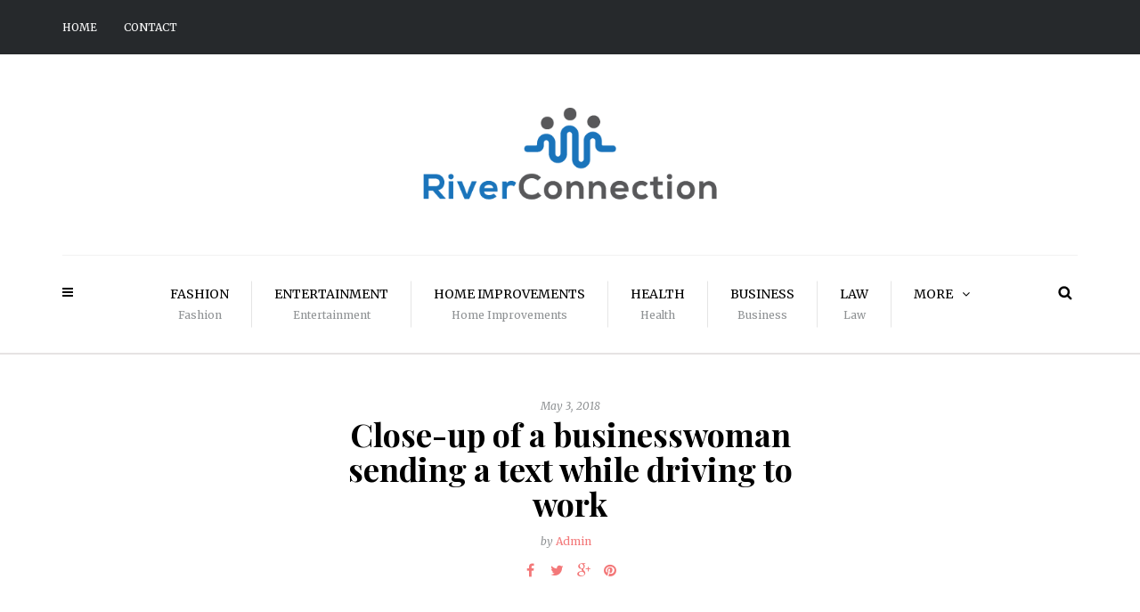

--- FILE ---
content_type: text/html; charset=UTF-8
request_url: https://www.riverconnection.com/close-up-of-a-businesswoman-sending-a-text-while-driving-to-work/
body_size: 12858
content:
<!DOCTYPE html>
<html dir="ltr" lang="en-US" prefix="og: https://ogp.me/ns#">
<head>
<meta name="viewport" content="width=device-width, initial-scale=1.0, maximum-scale=1.0, user-scalable=no" />
<meta charset="UTF-8" />
<link rel="profile" href="https://gmpg.org/xfn/11" />
<link rel="pingback" href="https://www.riverconnection.com/xmlrpc.php" />
<title>Close-up of a businesswoman sending a text while driving to work | River Connection</title>

		<!-- All in One SEO 4.9.3 - aioseo.com -->
	<meta name="description" content="Close-up of a businesswoman sending a text while driving to work" />
	<meta name="robots" content="max-image-preview:large" />
	<meta name="author" content="Admin"/>
	<link rel="canonical" href="https://www.riverconnection.com/close-up-of-a-businesswoman-sending-a-text-while-driving-to-work/" />
	<meta name="generator" content="All in One SEO (AIOSEO) 4.9.3" />
		<meta property="og:locale" content="en_US" />
		<meta property="og:site_name" content="River Connection" />
		<meta property="og:type" content="article" />
		<meta property="og:title" content="Close-up of a businesswoman sending a text while driving to work | River Connection" />
		<meta property="og:url" content="https://www.riverconnection.com/close-up-of-a-businesswoman-sending-a-text-while-driving-to-work/" />
		<meta property="article:published_time" content="2018-05-03T19:08:41+00:00" />
		<meta property="article:modified_time" content="2018-05-03T19:08:41+00:00" />
		<meta name="twitter:card" content="summary" />
		<meta name="twitter:title" content="Close-up of a businesswoman sending a text while driving to work | River Connection" />
		<script type="application/ld+json" class="aioseo-schema">
			{"@context":"https:\/\/schema.org","@graph":[{"@type":"BreadcrumbList","@id":"https:\/\/www.riverconnection.com\/close-up-of-a-businesswoman-sending-a-text-while-driving-to-work\/#breadcrumblist","itemListElement":[{"@type":"ListItem","@id":"https:\/\/www.riverconnection.com#listItem","position":1,"name":"Home","item":"https:\/\/www.riverconnection.com","nextItem":{"@type":"ListItem","@id":"https:\/\/www.riverconnection.com\/close-up-of-a-businesswoman-sending-a-text-while-driving-to-work\/#listItem","name":"Close-up of a businesswoman sending a text while driving to work"}},{"@type":"ListItem","@id":"https:\/\/www.riverconnection.com\/close-up-of-a-businesswoman-sending-a-text-while-driving-to-work\/#listItem","position":2,"name":"Close-up of a businesswoman sending a text while driving to work","previousItem":{"@type":"ListItem","@id":"https:\/\/www.riverconnection.com#listItem","name":"Home"}}]},{"@type":"ItemPage","@id":"https:\/\/www.riverconnection.com\/close-up-of-a-businesswoman-sending-a-text-while-driving-to-work\/#itempage","url":"https:\/\/www.riverconnection.com\/close-up-of-a-businesswoman-sending-a-text-while-driving-to-work\/","name":"Close-up of a businesswoman sending a text while driving to work | River Connection","description":"Close-up of a businesswoman sending a text while driving to work","inLanguage":"en-US","isPartOf":{"@id":"https:\/\/www.riverconnection.com\/#website"},"breadcrumb":{"@id":"https:\/\/www.riverconnection.com\/close-up-of-a-businesswoman-sending-a-text-while-driving-to-work\/#breadcrumblist"},"author":{"@id":"https:\/\/www.riverconnection.com\/author\/admin\/#author"},"creator":{"@id":"https:\/\/www.riverconnection.com\/author\/admin\/#author"},"datePublished":"2018-05-03T19:08:41+00:00","dateModified":"2018-05-03T19:08:41+00:00"},{"@type":"Organization","@id":"https:\/\/www.riverconnection.com\/#organization","name":"River Connection","url":"https:\/\/www.riverconnection.com\/"},{"@type":"Person","@id":"https:\/\/www.riverconnection.com\/author\/admin\/#author","url":"https:\/\/www.riverconnection.com\/author\/admin\/","name":"Admin","image":{"@type":"ImageObject","@id":"https:\/\/www.riverconnection.com\/close-up-of-a-businesswoman-sending-a-text-while-driving-to-work\/#authorImage","url":"https:\/\/secure.gravatar.com\/avatar\/50802b880c000978ff616e8f88d372a527e51f7f87df5285c4c8a10b4e1e1c67?s=96&d=mm&r=g","width":96,"height":96,"caption":"Admin"}},{"@type":"WebSite","@id":"https:\/\/www.riverconnection.com\/#website","url":"https:\/\/www.riverconnection.com\/","name":"River Connection","inLanguage":"en-US","publisher":{"@id":"https:\/\/www.riverconnection.com\/#organization"}}]}
		</script>
		<!-- All in One SEO -->

<link rel='dns-prefetch' href='//fonts.googleapis.com' />
<link rel="alternate" type="application/rss+xml" title="River Connection &raquo; Feed" href="https://www.riverconnection.com/feed/" />
<link rel="alternate" type="application/rss+xml" title="River Connection &raquo; Comments Feed" href="https://www.riverconnection.com/comments/feed/" />
<link rel="alternate" type="application/rss+xml" title="River Connection &raquo; Close-up of a businesswoman sending a text while driving to work Comments Feed" href="https://www.riverconnection.com/feed/?attachment_id=20" />
<link rel="alternate" title="oEmbed (JSON)" type="application/json+oembed" href="https://www.riverconnection.com/wp-json/oembed/1.0/embed?url=https%3A%2F%2Fwww.riverconnection.com%2Fclose-up-of-a-businesswoman-sending-a-text-while-driving-to-work%2F" />
<link rel="alternate" title="oEmbed (XML)" type="text/xml+oembed" href="https://www.riverconnection.com/wp-json/oembed/1.0/embed?url=https%3A%2F%2Fwww.riverconnection.com%2Fclose-up-of-a-businesswoman-sending-a-text-while-driving-to-work%2F&#038;format=xml" />
<style id='wp-img-auto-sizes-contain-inline-css' type='text/css'>
img:is([sizes=auto i],[sizes^="auto," i]){contain-intrinsic-size:3000px 1500px}
/*# sourceURL=wp-img-auto-sizes-contain-inline-css */
</style>

<link rel='stylesheet' id='formidable-css' href='https://www.riverconnection.com/wp-content/plugins/formidable/css/formidableforms.css?ver=114728' type='text/css' media='all' />
<style id='wp-emoji-styles-inline-css' type='text/css'>

	img.wp-smiley, img.emoji {
		display: inline !important;
		border: none !important;
		box-shadow: none !important;
		height: 1em !important;
		width: 1em !important;
		margin: 0 0.07em !important;
		vertical-align: -0.1em !important;
		background: none !important;
		padding: 0 !important;
	}
/*# sourceURL=wp-emoji-styles-inline-css */
</style>
<link rel='stylesheet' id='wp-block-library-css' href='https://www.riverconnection.com/wp-includes/css/dist/block-library/style.min.css?ver=6.9' type='text/css' media='all' />
<style id='global-styles-inline-css' type='text/css'>
:root{--wp--preset--aspect-ratio--square: 1;--wp--preset--aspect-ratio--4-3: 4/3;--wp--preset--aspect-ratio--3-4: 3/4;--wp--preset--aspect-ratio--3-2: 3/2;--wp--preset--aspect-ratio--2-3: 2/3;--wp--preset--aspect-ratio--16-9: 16/9;--wp--preset--aspect-ratio--9-16: 9/16;--wp--preset--color--black: #000000;--wp--preset--color--cyan-bluish-gray: #abb8c3;--wp--preset--color--white: #ffffff;--wp--preset--color--pale-pink: #f78da7;--wp--preset--color--vivid-red: #cf2e2e;--wp--preset--color--luminous-vivid-orange: #ff6900;--wp--preset--color--luminous-vivid-amber: #fcb900;--wp--preset--color--light-green-cyan: #7bdcb5;--wp--preset--color--vivid-green-cyan: #00d084;--wp--preset--color--pale-cyan-blue: #8ed1fc;--wp--preset--color--vivid-cyan-blue: #0693e3;--wp--preset--color--vivid-purple: #9b51e0;--wp--preset--gradient--vivid-cyan-blue-to-vivid-purple: linear-gradient(135deg,rgb(6,147,227) 0%,rgb(155,81,224) 100%);--wp--preset--gradient--light-green-cyan-to-vivid-green-cyan: linear-gradient(135deg,rgb(122,220,180) 0%,rgb(0,208,130) 100%);--wp--preset--gradient--luminous-vivid-amber-to-luminous-vivid-orange: linear-gradient(135deg,rgb(252,185,0) 0%,rgb(255,105,0) 100%);--wp--preset--gradient--luminous-vivid-orange-to-vivid-red: linear-gradient(135deg,rgb(255,105,0) 0%,rgb(207,46,46) 100%);--wp--preset--gradient--very-light-gray-to-cyan-bluish-gray: linear-gradient(135deg,rgb(238,238,238) 0%,rgb(169,184,195) 100%);--wp--preset--gradient--cool-to-warm-spectrum: linear-gradient(135deg,rgb(74,234,220) 0%,rgb(151,120,209) 20%,rgb(207,42,186) 40%,rgb(238,44,130) 60%,rgb(251,105,98) 80%,rgb(254,248,76) 100%);--wp--preset--gradient--blush-light-purple: linear-gradient(135deg,rgb(255,206,236) 0%,rgb(152,150,240) 100%);--wp--preset--gradient--blush-bordeaux: linear-gradient(135deg,rgb(254,205,165) 0%,rgb(254,45,45) 50%,rgb(107,0,62) 100%);--wp--preset--gradient--luminous-dusk: linear-gradient(135deg,rgb(255,203,112) 0%,rgb(199,81,192) 50%,rgb(65,88,208) 100%);--wp--preset--gradient--pale-ocean: linear-gradient(135deg,rgb(255,245,203) 0%,rgb(182,227,212) 50%,rgb(51,167,181) 100%);--wp--preset--gradient--electric-grass: linear-gradient(135deg,rgb(202,248,128) 0%,rgb(113,206,126) 100%);--wp--preset--gradient--midnight: linear-gradient(135deg,rgb(2,3,129) 0%,rgb(40,116,252) 100%);--wp--preset--font-size--small: 13px;--wp--preset--font-size--medium: 20px;--wp--preset--font-size--large: 36px;--wp--preset--font-size--x-large: 42px;--wp--preset--spacing--20: 0.44rem;--wp--preset--spacing--30: 0.67rem;--wp--preset--spacing--40: 1rem;--wp--preset--spacing--50: 1.5rem;--wp--preset--spacing--60: 2.25rem;--wp--preset--spacing--70: 3.38rem;--wp--preset--spacing--80: 5.06rem;--wp--preset--shadow--natural: 6px 6px 9px rgba(0, 0, 0, 0.2);--wp--preset--shadow--deep: 12px 12px 50px rgba(0, 0, 0, 0.4);--wp--preset--shadow--sharp: 6px 6px 0px rgba(0, 0, 0, 0.2);--wp--preset--shadow--outlined: 6px 6px 0px -3px rgb(255, 255, 255), 6px 6px rgb(0, 0, 0);--wp--preset--shadow--crisp: 6px 6px 0px rgb(0, 0, 0);}:where(.is-layout-flex){gap: 0.5em;}:where(.is-layout-grid){gap: 0.5em;}body .is-layout-flex{display: flex;}.is-layout-flex{flex-wrap: wrap;align-items: center;}.is-layout-flex > :is(*, div){margin: 0;}body .is-layout-grid{display: grid;}.is-layout-grid > :is(*, div){margin: 0;}:where(.wp-block-columns.is-layout-flex){gap: 2em;}:where(.wp-block-columns.is-layout-grid){gap: 2em;}:where(.wp-block-post-template.is-layout-flex){gap: 1.25em;}:where(.wp-block-post-template.is-layout-grid){gap: 1.25em;}.has-black-color{color: var(--wp--preset--color--black) !important;}.has-cyan-bluish-gray-color{color: var(--wp--preset--color--cyan-bluish-gray) !important;}.has-white-color{color: var(--wp--preset--color--white) !important;}.has-pale-pink-color{color: var(--wp--preset--color--pale-pink) !important;}.has-vivid-red-color{color: var(--wp--preset--color--vivid-red) !important;}.has-luminous-vivid-orange-color{color: var(--wp--preset--color--luminous-vivid-orange) !important;}.has-luminous-vivid-amber-color{color: var(--wp--preset--color--luminous-vivid-amber) !important;}.has-light-green-cyan-color{color: var(--wp--preset--color--light-green-cyan) !important;}.has-vivid-green-cyan-color{color: var(--wp--preset--color--vivid-green-cyan) !important;}.has-pale-cyan-blue-color{color: var(--wp--preset--color--pale-cyan-blue) !important;}.has-vivid-cyan-blue-color{color: var(--wp--preset--color--vivid-cyan-blue) !important;}.has-vivid-purple-color{color: var(--wp--preset--color--vivid-purple) !important;}.has-black-background-color{background-color: var(--wp--preset--color--black) !important;}.has-cyan-bluish-gray-background-color{background-color: var(--wp--preset--color--cyan-bluish-gray) !important;}.has-white-background-color{background-color: var(--wp--preset--color--white) !important;}.has-pale-pink-background-color{background-color: var(--wp--preset--color--pale-pink) !important;}.has-vivid-red-background-color{background-color: var(--wp--preset--color--vivid-red) !important;}.has-luminous-vivid-orange-background-color{background-color: var(--wp--preset--color--luminous-vivid-orange) !important;}.has-luminous-vivid-amber-background-color{background-color: var(--wp--preset--color--luminous-vivid-amber) !important;}.has-light-green-cyan-background-color{background-color: var(--wp--preset--color--light-green-cyan) !important;}.has-vivid-green-cyan-background-color{background-color: var(--wp--preset--color--vivid-green-cyan) !important;}.has-pale-cyan-blue-background-color{background-color: var(--wp--preset--color--pale-cyan-blue) !important;}.has-vivid-cyan-blue-background-color{background-color: var(--wp--preset--color--vivid-cyan-blue) !important;}.has-vivid-purple-background-color{background-color: var(--wp--preset--color--vivid-purple) !important;}.has-black-border-color{border-color: var(--wp--preset--color--black) !important;}.has-cyan-bluish-gray-border-color{border-color: var(--wp--preset--color--cyan-bluish-gray) !important;}.has-white-border-color{border-color: var(--wp--preset--color--white) !important;}.has-pale-pink-border-color{border-color: var(--wp--preset--color--pale-pink) !important;}.has-vivid-red-border-color{border-color: var(--wp--preset--color--vivid-red) !important;}.has-luminous-vivid-orange-border-color{border-color: var(--wp--preset--color--luminous-vivid-orange) !important;}.has-luminous-vivid-amber-border-color{border-color: var(--wp--preset--color--luminous-vivid-amber) !important;}.has-light-green-cyan-border-color{border-color: var(--wp--preset--color--light-green-cyan) !important;}.has-vivid-green-cyan-border-color{border-color: var(--wp--preset--color--vivid-green-cyan) !important;}.has-pale-cyan-blue-border-color{border-color: var(--wp--preset--color--pale-cyan-blue) !important;}.has-vivid-cyan-blue-border-color{border-color: var(--wp--preset--color--vivid-cyan-blue) !important;}.has-vivid-purple-border-color{border-color: var(--wp--preset--color--vivid-purple) !important;}.has-vivid-cyan-blue-to-vivid-purple-gradient-background{background: var(--wp--preset--gradient--vivid-cyan-blue-to-vivid-purple) !important;}.has-light-green-cyan-to-vivid-green-cyan-gradient-background{background: var(--wp--preset--gradient--light-green-cyan-to-vivid-green-cyan) !important;}.has-luminous-vivid-amber-to-luminous-vivid-orange-gradient-background{background: var(--wp--preset--gradient--luminous-vivid-amber-to-luminous-vivid-orange) !important;}.has-luminous-vivid-orange-to-vivid-red-gradient-background{background: var(--wp--preset--gradient--luminous-vivid-orange-to-vivid-red) !important;}.has-very-light-gray-to-cyan-bluish-gray-gradient-background{background: var(--wp--preset--gradient--very-light-gray-to-cyan-bluish-gray) !important;}.has-cool-to-warm-spectrum-gradient-background{background: var(--wp--preset--gradient--cool-to-warm-spectrum) !important;}.has-blush-light-purple-gradient-background{background: var(--wp--preset--gradient--blush-light-purple) !important;}.has-blush-bordeaux-gradient-background{background: var(--wp--preset--gradient--blush-bordeaux) !important;}.has-luminous-dusk-gradient-background{background: var(--wp--preset--gradient--luminous-dusk) !important;}.has-pale-ocean-gradient-background{background: var(--wp--preset--gradient--pale-ocean) !important;}.has-electric-grass-gradient-background{background: var(--wp--preset--gradient--electric-grass) !important;}.has-midnight-gradient-background{background: var(--wp--preset--gradient--midnight) !important;}.has-small-font-size{font-size: var(--wp--preset--font-size--small) !important;}.has-medium-font-size{font-size: var(--wp--preset--font-size--medium) !important;}.has-large-font-size{font-size: var(--wp--preset--font-size--large) !important;}.has-x-large-font-size{font-size: var(--wp--preset--font-size--x-large) !important;}
/*# sourceURL=global-styles-inline-css */
</style>

<style id='classic-theme-styles-inline-css' type='text/css'>
/*! This file is auto-generated */
.wp-block-button__link{color:#fff;background-color:#32373c;border-radius:9999px;box-shadow:none;text-decoration:none;padding:calc(.667em + 2px) calc(1.333em + 2px);font-size:1.125em}.wp-block-file__button{background:#32373c;color:#fff;text-decoration:none}
/*# sourceURL=/wp-includes/css/classic-themes.min.css */
</style>
<link rel='stylesheet' id='responsive-lightbox-swipebox-css' href='https://www.riverconnection.com/wp-content/plugins/responsive-lightbox/assets/swipebox/swipebox.min.css?ver=1.5.2' type='text/css' media='all' />
<link rel='stylesheet' id='bootstrap-css' href='https://www.riverconnection.com/wp-content/themes/camille/css/bootstrap.css?ver=6.9' type='text/css' media='all' />
<link rel='stylesheet' id='camille-fonts-css' href='//fonts.googleapis.com/css?family=Playfair+Display%3A400%2C400italic%2C700%2C700italic%7CMerriweather%3A400%2C400italic%2C700%2C700italic&#038;ver=1.0' type='text/css' media='all' />
<link rel='stylesheet' id='owl-main-css' href='https://www.riverconnection.com/wp-content/themes/camille/js/owl-carousel/owl.carousel.css?ver=6.9' type='text/css' media='all' />
<link rel='stylesheet' id='camille-stylesheet-css' href='https://www.riverconnection.com/wp-content/themes/camille/style.css?ver=1.0.2' type='text/css' media='all' />
<link rel='stylesheet' id='camille-responsive-css' href='https://www.riverconnection.com/wp-content/themes/camille/responsive.css?ver=all' type='text/css' media='all' />
<link rel='stylesheet' id='camille-animations-css' href='https://www.riverconnection.com/wp-content/themes/camille/css/animations.css?ver=6.9' type='text/css' media='all' />
<link rel='stylesheet' id='font-awesome-css' href='https://www.riverconnection.com/wp-content/themes/camille/css/font-awesome.css?ver=6.9' type='text/css' media='all' />
<link rel='stylesheet' id='camille-select2-css' href='https://www.riverconnection.com/wp-content/themes/camille/js/select2/select2.css?ver=6.9' type='text/css' media='all' />
<link rel='stylesheet' id='offcanvasmenu-css' href='https://www.riverconnection.com/wp-content/themes/camille/css/offcanvasmenu.css?ver=6.9' type='text/css' media='all' />
<link rel='stylesheet' id='nanoscroller-css' href='https://www.riverconnection.com/wp-content/themes/camille/css/nanoscroller.css?ver=6.9' type='text/css' media='all' />
<link rel='stylesheet' id='swiper-css' href='https://www.riverconnection.com/wp-content/themes/camille/css/idangerous.swiper.css?ver=6.9' type='text/css' media='all' />
<link rel='stylesheet' id='dashicons-css' href='https://www.riverconnection.com/wp-includes/css/dashicons.min.css?ver=6.9' type='text/css' media='all' />
<link rel='stylesheet' id='thickbox-css' href='https://www.riverconnection.com/wp-includes/js/thickbox/thickbox.css?ver=6.9' type='text/css' media='all' />
<link rel='stylesheet' id='wp-pagenavi-css' href='https://www.riverconnection.com/wp-content/plugins/wp-pagenavi/pagenavi-css.css?ver=2.70' type='text/css' media='all' />
<link rel='stylesheet' id='style-cache-camille-css' href='https://www.riverconnection.com/wp-content/uploads/style-cache-camille.css?ver=6.9' type='text/css' media='all' />
<script type="text/javascript" src="https://www.riverconnection.com/wp-includes/js/jquery/jquery.min.js?ver=3.7.1" id="jquery-core-js"></script>
<script type="text/javascript" src="https://www.riverconnection.com/wp-includes/js/jquery/jquery-migrate.min.js?ver=3.4.1" id="jquery-migrate-js"></script>
<script type="text/javascript" src="https://www.riverconnection.com/wp-content/plugins/responsive-lightbox/assets/dompurify/purify.min.js?ver=3.3.1" id="dompurify-js"></script>
<script type="text/javascript" id="responsive-lightbox-sanitizer-js-before">
/* <![CDATA[ */
window.RLG = window.RLG || {}; window.RLG.sanitizeAllowedHosts = ["youtube.com","www.youtube.com","youtu.be","vimeo.com","player.vimeo.com"];
//# sourceURL=responsive-lightbox-sanitizer-js-before
/* ]]> */
</script>
<script type="text/javascript" src="https://www.riverconnection.com/wp-content/plugins/responsive-lightbox/js/sanitizer.js?ver=2.6.1" id="responsive-lightbox-sanitizer-js"></script>
<script type="text/javascript" src="https://www.riverconnection.com/wp-content/plugins/responsive-lightbox/assets/swipebox/jquery.swipebox.min.js?ver=1.5.2" id="responsive-lightbox-swipebox-js"></script>
<script type="text/javascript" src="https://www.riverconnection.com/wp-includes/js/underscore.min.js?ver=1.13.7" id="underscore-js"></script>
<script type="text/javascript" src="https://www.riverconnection.com/wp-content/plugins/responsive-lightbox/assets/infinitescroll/infinite-scroll.pkgd.min.js?ver=4.0.1" id="responsive-lightbox-infinite-scroll-js"></script>
<script type="text/javascript" id="responsive-lightbox-js-before">
/* <![CDATA[ */
var rlArgs = {"script":"swipebox","selector":"lightbox","customEvents":"","activeGalleries":true,"animation":true,"hideCloseButtonOnMobile":false,"removeBarsOnMobile":false,"hideBars":true,"hideBarsDelay":5000,"videoMaxWidth":1080,"useSVG":true,"loopAtEnd":false,"woocommerce_gallery":false,"ajaxurl":"https:\/\/www.riverconnection.com\/wp-admin\/admin-ajax.php","nonce":"29893a8308","preview":false,"postId":20,"scriptExtension":false};

//# sourceURL=responsive-lightbox-js-before
/* ]]> */
</script>
<script type="text/javascript" src="https://www.riverconnection.com/wp-content/plugins/responsive-lightbox/js/front.js?ver=2.6.1" id="responsive-lightbox-js"></script>
<script type="text/javascript" src="https://www.riverconnection.com/wp-content/uploads/js-cache-camille.js?ver=6.9" id="js-cache-camille-js"></script>
<link rel="https://api.w.org/" href="https://www.riverconnection.com/wp-json/" /><link rel="alternate" title="JSON" type="application/json" href="https://www.riverconnection.com/wp-json/wp/v2/media/20" /><link rel="EditURI" type="application/rsd+xml" title="RSD" href="https://www.riverconnection.com/xmlrpc.php?rsd" />
<meta name="generator" content="WordPress 6.9" />
<link rel='shortlink' href='https://www.riverconnection.com/?p=20' />

        <script type="text/javascript">
            var jQueryMigrateHelperHasSentDowngrade = false;

			window.onerror = function( msg, url, line, col, error ) {
				// Break out early, do not processing if a downgrade reqeust was already sent.
				if ( jQueryMigrateHelperHasSentDowngrade ) {
					return true;
                }

				var xhr = new XMLHttpRequest();
				var nonce = 'e56e040643';
				var jQueryFunctions = [
					'andSelf',
					'browser',
					'live',
					'boxModel',
					'support.boxModel',
					'size',
					'swap',
					'clean',
					'sub',
                ];
				var match_pattern = /\)\.(.+?) is not a function/;
                var erroredFunction = msg.match( match_pattern );

                // If there was no matching functions, do not try to downgrade.
                if ( null === erroredFunction || typeof erroredFunction !== 'object' || typeof erroredFunction[1] === "undefined" || -1 === jQueryFunctions.indexOf( erroredFunction[1] ) ) {
                    return true;
                }

                // Set that we've now attempted a downgrade request.
                jQueryMigrateHelperHasSentDowngrade = true;

				xhr.open( 'POST', 'https://www.riverconnection.com/wp-admin/admin-ajax.php' );
				xhr.setRequestHeader( 'Content-Type', 'application/x-www-form-urlencoded' );
				xhr.onload = function () {
					var response,
                        reload = false;

					if ( 200 === xhr.status ) {
                        try {
                        	response = JSON.parse( xhr.response );

                        	reload = response.data.reload;
                        } catch ( e ) {
                        	reload = false;
                        }
                    }

					// Automatically reload the page if a deprecation caused an automatic downgrade, ensure visitors get the best possible experience.
					if ( reload ) {
						location.reload();
                    }
				};

				xhr.send( encodeURI( 'action=jquery-migrate-downgrade-version&_wpnonce=' + nonce ) );

				// Suppress error alerts in older browsers
				return true;
			}
        </script>

		<link rel="icon" href="https://www.riverconnection.com/wp-content/uploads/2020/12/RiverConnection-fi.png" sizes="32x32" />
<link rel="icon" href="https://www.riverconnection.com/wp-content/uploads/2020/12/RiverConnection-fi.png" sizes="192x192" />
<link rel="apple-touch-icon" href="https://www.riverconnection.com/wp-content/uploads/2020/12/RiverConnection-fi.png" />
<meta name="msapplication-TileImage" content="https://www.riverconnection.com/wp-content/uploads/2020/12/RiverConnection-fi.png" />
</head>
<body data-rsssl=1 class="attachment wp-singular attachment-template-default single single-attachment postid-20 attachmentid-20 attachment-jpeg wp-theme-camille blog-small-page-width blog-slider-enable blog-enable-dropcaps blog-enable-images-animations blog-post-title-none blog-homepage-slider-post-title-none">


            <div class="header-menu-bg menu_black">
      <div class="header-menu">
        <div class="container">
          <div class="row">
              <div class="col-md-6">
              <div class="menu-top-menu-container-toggle"></div>
              <div class="menu-header-menu-container"><ul id="menu-header-menu" class="links"><li id="menu-item-934" class="menu-item menu-item-type-custom menu-item-object-custom menu-item-934"><a href="https://riverconnection.com/">Home</a></li>
<li id="menu-item-935" class="menu-item menu-item-type-post_type menu-item-object-page menu-item-935"><a href="https://www.riverconnection.com/contact/">Contact</a></li>
</ul></div>            </div>
            <div class="col-md-6">

                            </div>
          </div>
        </div>
      </div>
    </div>
    
<header>
<div class="container header-logo-center">
  <div class="row">
    <div class="col-md-12">
     
      <div class="header-left">
              </div>
      
      <div class="header-center">
            <div class="logo">
    <a class="logo-link" href="https://www.riverconnection.com/"><img src="https://riverconnection.com/wp-content/uploads/2020/12/RiverConnection-logo.png" alt="River Connection"></a>
        </div>
          </div>

      <div class="header-right">
              </div>
    </div>
  </div>
    
</div>

        <div class="mainmenu-belowheader mainmenu-uppercase mainmenu-largefont mainmenu-downarrow menu-center sticky-header clearfix">
                <div id="navbar" class="navbar navbar-default clearfix">

          <div class="navbar-inner">
              <div class="container">

                  <div class="navbar-toggle" data-toggle="collapse" data-target=".collapse">
                    Menu                  </div>
                  <div class="navbar-left-wrapper">
                                        <ul class="header-nav">
                                                <li class="float-sidebar-toggle"><div id="st-sidebar-trigger-effects"><a class="float-sidebar-toggle-btn" data-effect="st-sidebar-effect-2"><i class="fa fa-bars"></i></a></div></li>
                                            </ul>
                  </div>
                  <div class="navbar-center-wrapper">
                  <div class="navbar-collapse collapse"><ul id="menu-top-menu-1" class="nav"><li id="menu-item-937" class=" menu-item menu-item-type-taxonomy menu-item-object-category"><a href="https://www.riverconnection.com/category/fashion/">Fashion<span>Fashion</span></a></li>
<li id="menu-item-916" class=" menu-item menu-item-type-taxonomy menu-item-object-category"><a href="https://www.riverconnection.com/category/entertainment/">Entertainment<span>Entertainment</span></a></li>
<li id="menu-item-921" class=" menu-item menu-item-type-taxonomy menu-item-object-category"><a href="https://www.riverconnection.com/category/home-improvements/">Home Improvements<span>Home Improvements</span></a></li>
<li id="menu-item-920" class=" menu-item menu-item-type-taxonomy menu-item-object-category"><a href="https://www.riverconnection.com/category/health/">Health<span>Health</span></a></li>
<li id="menu-item-913" class=" menu-item menu-item-type-taxonomy menu-item-object-category"><a href="https://www.riverconnection.com/category/business/">Business<span>Business</span></a></li>
<li id="menu-item-936" class=" menu-item menu-item-type-taxonomy menu-item-object-category"><a href="https://www.riverconnection.com/category/law/">Law<span>Law</span></a></li>
<li id="menu-item-933" class=" menu-item menu-item-type-custom menu-item-object-custom menu-item-has-children"><a href="#">More</a>
<ul class="sub-menu">
	<li id="menu-item-912" class=" menu-item menu-item-type-taxonomy menu-item-object-category"><a href="https://www.riverconnection.com/category/automobile/">Automobile</a></li>
	<li id="menu-item-926" class=" menu-item menu-item-type-taxonomy menu-item-object-category"><a href="https://www.riverconnection.com/category/relationships/">Relationships<span>Relationships</span></a></li>
	<li id="menu-item-915" class=" menu-item menu-item-type-taxonomy menu-item-object-category"><a href="https://www.riverconnection.com/category/education/">Education<span>Education</span></a></li>
	<li id="menu-item-919" class=" menu-item menu-item-type-taxonomy menu-item-object-category"><a href="https://www.riverconnection.com/category/food/">Food<span>Food and Beverage</span></a></li>
	<li id="menu-item-918" class=" menu-item menu-item-type-taxonomy menu-item-object-category"><a href="https://www.riverconnection.com/category/finance/">Finance<span>Finance</span></a></li>
	<li id="menu-item-914" class=" menu-item menu-item-type-taxonomy menu-item-object-category"><a href="https://www.riverconnection.com/category/careers/">Careers<span>Careers</span></a></li>
	<li id="menu-item-923" class=" menu-item menu-item-type-taxonomy menu-item-object-category"><a href="https://www.riverconnection.com/category/marketing/">Marketing</a></li>
	<li id="menu-item-924" class=" menu-item menu-item-type-taxonomy menu-item-object-category"><a href="https://www.riverconnection.com/category/parenting/">Parenting<span>Parenting</span></a></li>
	<li id="menu-item-925" class=" menu-item menu-item-type-taxonomy menu-item-object-category"><a href="https://www.riverconnection.com/category/politics/">Politics<span>Politics</span></a></li>
	<li id="menu-item-927" class=" menu-item menu-item-type-taxonomy menu-item-object-category"><a href="https://www.riverconnection.com/category/shopping/">Shopping</a></li>
	<li id="menu-item-928" class=" menu-item menu-item-type-taxonomy menu-item-object-category"><a href="https://www.riverconnection.com/category/society/">Society</a></li>
	<li id="menu-item-929" class=" menu-item menu-item-type-taxonomy menu-item-object-category"><a href="https://www.riverconnection.com/category/sport-and-fitness/">Sport and Fitness<span>Sport and Fitness</span></a></li>
	<li id="menu-item-930" class=" menu-item menu-item-type-taxonomy menu-item-object-category"><a href="https://www.riverconnection.com/category/technology/">Technology<span>computer and technology</span></a></li>
	<li id="menu-item-931" class=" menu-item menu-item-type-taxonomy menu-item-object-category"><a href="https://www.riverconnection.com/category/travel/">Travel<span>Travel</span></a></li>
</ul>
</li>
</ul></div>                  </div>
                  <div class="navbar-right-wrapper">
                    <div class="search-bar-header">
                      <a class="search-toggle-btn"></a>                    </div>
                  </div>
              </div>
          </div>

        </div>

    </div>
    
    </header>


	
<div class="content-block">
<div class="container-fluid container-page-item-title" data-style="">
	<div class="row">
	<div class="col-md-12">
	<div class="page-item-title-single">
		<div class="post-date">May 3, 2018</div>
	    <h1>Close-up of a businesswoman sending a text while driving to work</h1>
	    				<div class="post-author">by <a href="https://www.riverconnection.com/author/admin/" title="Posts by Admin" rel="author">Admin</a></div>
					    
	    	    <div class="post-info clearfix">
						<div class="post-info-share">
						<div class="post-social-wrapper">
	<div class="post-social-title show-social-share">
			<a><i class="fa fa-share-alt"></i></a></div><div class="post-social">
			<a title="Share this" href="https://www.riverconnection.com/close-up-of-a-businesswoman-sending-a-text-while-driving-to-work/" data-title="Close-up of a businesswoman sending a text while driving to work" class="facebook-share"> <i class="fa fa-facebook"></i></a><a title="Tweet this" href="https://www.riverconnection.com/close-up-of-a-businesswoman-sending-a-text-while-driving-to-work/" data-title="Close-up of a businesswoman sending a text while driving to work" class="twitter-share"> <i class="fa fa-twitter"></i></a><a title="Share with Google Plus" href="https://www.riverconnection.com/close-up-of-a-businesswoman-sending-a-text-while-driving-to-work/" data-title="Close-up of a businesswoman sending a text while driving to work" class="googleplus-share"> <i class="fa fa-google-plus"></i></a><a title="Pin this" href="https://www.riverconnection.com/close-up-of-a-businesswoman-sending-a-text-while-driving-to-work/" data-title="Close-up of a businesswoman sending a text while driving to work" data-image="" class="pinterest-share"> <i class="fa fa-pinterest"></i></a>
		</div>
		<div class="clear"></div>
	</div>
				</div>
					</div>
			</div>
	</div>
	</div>
</div>
<div class="post-container container">
	<div class="row">
		<div class="col-md-9">
			<div class="blog-post blog-post-single clearfix">
				<article id="post-20" class="post-20 attachment type-attachment status-inherit hentry">
							<div class="post-content-wrapper">

								<div class="post-content">
																																													<div class="entry-content">
										<p class="attachment"><a href='https://www.riverconnection.com/wp-content/uploads/2018/05/006-rc.jpg' title="" data-rl_title="" class="rl-gallery-link" data-rl_caption="" data-rel="lightbox-gallery-0"><img decoding="async" width="300" height="145" src="https://www.riverconnection.com/wp-content/uploads/2018/05/006-rc-300x145.jpg" class="attachment-medium size-medium" alt="" srcset="https://www.riverconnection.com/wp-content/uploads/2018/05/006-rc-300x145.jpg 300w, https://www.riverconnection.com/wp-content/uploads/2018/05/006-rc-768x370.jpg 768w, https://www.riverconnection.com/wp-content/uploads/2018/05/006-rc.jpg 965w" sizes="(max-width: 300px) 100vw, 300px" /></a></p>
																			</div><!-- .entry-content -->

									<div class="camille-ad-block camille-ad-block-single_post_bottom clearfix"><a href="http://creanncy.com/go/purchase-camille/"><img class="alignnone size-full wp-image-336" src="https://wp.creanncy.com/camille/camille-1/wp-content/uploads/2016/05/advert-image.jpg" alt="advert-image" width="600" height="80" /></a></div>

									
									<div class="post-info-wrapper clearfix">

									<div class="post-date-wrapper">
										<div class="post-info-date"><i class="fa fa-calendar"></i>May 3, 2018</div>
									</div>

									<div class="comments-count" title="Post comments"><i class="fa fa-comment-o"></i><a href="https://www.riverconnection.com/close-up-of-a-businesswoman-sending-a-text-while-driving-to-work/#respond">Leave a comment</a></div>
									<div class="views-count" title="Post views"><i class="fa fa-eye"></i>293</div>
																			<div class="post-info-share">
												<div class="post-social-wrapper">
	<div class="post-social-title show-social-share">
			<a><i class="fa fa-share-alt"></i></a></div><div class="post-social">
			<a title="Share this" href="https://www.riverconnection.com/close-up-of-a-businesswoman-sending-a-text-while-driving-to-work/" data-title="Close-up of a businesswoman sending a text while driving to work" class="facebook-share"> <i class="fa fa-facebook"></i></a><a title="Tweet this" href="https://www.riverconnection.com/close-up-of-a-businesswoman-sending-a-text-while-driving-to-work/" data-title="Close-up of a businesswoman sending a text while driving to work" class="twitter-share"> <i class="fa fa-twitter"></i></a><a title="Share with Google Plus" href="https://www.riverconnection.com/close-up-of-a-businesswoman-sending-a-text-while-driving-to-work/" data-title="Close-up of a businesswoman sending a text while driving to work" class="googleplus-share"> <i class="fa fa-google-plus"></i></a><a title="Pin this" href="https://www.riverconnection.com/close-up-of-a-businesswoman-sending-a-text-while-driving-to-work/" data-title="Close-up of a businesswoman sending a text while driving to work" data-image="" class="pinterest-share"> <i class="fa fa-pinterest"></i></a>
		</div>
		<div class="clear"></div>
	</div>
											</div>
																		</div>



																		</div>

							</div>


				</article>


			</div>

										
				<nav id="nav-below" class="navigation-post">

	
		<div class="container-fluid">
	<div class="row">
		<div class="col-md-6 nav-post-prev">
				</div>
		<div class="col-md-6 nav-post-next">
				</div>

	</div>
	</div>
	
	</nav><!-- #nav-below -->
	
									
			

		<div class="clear"></div>
					<div class="comments-form-wrapper" id="comments-form-wrapper">
			<div id="respond" class="comment-respond">
		<h3 id="reply-title" class="comment-reply-title">Leave a Reply <small><a rel="nofollow" id="cancel-comment-reply-link" href="/close-up-of-a-businesswoman-sending-a-text-while-driving-to-work/#respond" style="display:none;">Cancel reply</a></small></h3><form action="https://www.riverconnection.com/wp-comments-post.php" method="post" id="commentform" class="comment-form"><p class="comment-notes"><span id="email-notes">Your email address will not be published.</span> <span class="required-field-message">Required fields are marked <span class="required">*</span></span></p><p class="comment-form-comment"><textarea id="comment" name="comment" cols="45" rows="8" aria-required="true"></textarea></p><p class="comment-form-author"><label for="author">Name<span class="required">*</span></label><input id="author" name="author" type="text" value="" size="30" aria-required='true' /></p>
<p class="comment-form-email"><label for="email">Email<span class="required">*</span></label><input id="email" name="email" type="text" value="" size="30" aria-required='true' /></p>
<p class="comment-form-url"><label for="url">Website</label><input id="url" name="url" type="text" value="" size="30" /></p>
<p class="comment-form-cookies-consent"><input id="wp-comment-cookies-consent" name="wp-comment-cookies-consent" type="checkbox" value="yes" /> <label for="wp-comment-cookies-consent">Save my name, email, and website in this browser for the next time I comment.</label></p>
<p class="form-submit"><input name="submit" type="submit" id="submit" class="submit" value="Post comment" /> <input type='hidden' name='comment_post_ID' value='20' id='comment_post_ID' />
<input type='hidden' name='comment_parent' id='comment_parent' value='0' />
</p></form>	</div><!-- #respond -->
			</div>
		
	
		</div>
				<div class="col-md-3 post-sidebar sidebar">
		<ul id="post-sidebar">
		          <li id="camille-recent-posts-2" class="widget widget_camille_recent_entries">        <h2 class="widgettitle">Recent Posts</h2>
        <ul>
                                    <li class="clearfix">
                            <div class="widget-post-thumb-wrapper-container">
                <a href="https://www.riverconnection.com/how-does-a-household-heat-pump-work/">
                                                <div class="widget-post-thumb-wrapper" data-style="background-image: url(https://www.riverconnection.com/wp-content/uploads/2018/05/049-rc.jpg);"></div>
                                                </a>
                </div>
                        <div class="widget-post-details-wrapper">
                                    <span class="post-date">December 27, 2025</span>
                                <a href="https://www.riverconnection.com/how-does-a-household-heat-pump-work/">How Does a Household Heat Pump Work?</a>
            </div>
            </li>
                                        <li class="clearfix">
                            <div class="widget-post-thumb-wrapper-container">
                <a href="https://www.riverconnection.com/how-to-improve-the-lifespan-of-your-commercial-deep-fryer/">
                                                <img width="90" height="43" src="https://www.riverconnection.com/wp-content/uploads/2018/05/370-rc.jpg" class="attachment-camille-blog-thumb-widget size-camille-blog-thumb-widget wp-post-image" alt="" decoding="async" srcset="https://www.riverconnection.com/wp-content/uploads/2018/05/370-rc.jpg 965w, https://www.riverconnection.com/wp-content/uploads/2018/05/370-rc-300x145.jpg 300w, https://www.riverconnection.com/wp-content/uploads/2018/05/370-rc-768x370.jpg 768w" sizes="(max-width: 90px) 100vw, 90px" />                                </a>
                </div>
                        <div class="widget-post-details-wrapper">
                                    <span class="post-date">September 14, 2025</span>
                                <a href="https://www.riverconnection.com/how-to-improve-the-lifespan-of-your-commercial-deep-fryer/">How To Improve The Lifespan Of Your Commercial Deep Fryer?</a>
            </div>
            </li>
                                        <li class="clearfix">
                            <div class="widget-post-thumb-wrapper-container">
                <a href="https://www.riverconnection.com/crafting-your-dream-backyard-from-patios-to-pools/">
                                                <img width="90" height="43" src="https://www.riverconnection.com/wp-content/uploads/2018/05/405-rc.jpg" class="attachment-camille-blog-thumb-widget size-camille-blog-thumb-widget wp-post-image" alt="" decoding="async" srcset="https://www.riverconnection.com/wp-content/uploads/2018/05/405-rc.jpg 965w, https://www.riverconnection.com/wp-content/uploads/2018/05/405-rc-300x145.jpg 300w, https://www.riverconnection.com/wp-content/uploads/2018/05/405-rc-768x370.jpg 768w" sizes="(max-width: 90px) 100vw, 90px" />                                </a>
                </div>
                        <div class="widget-post-details-wrapper">
                                    <span class="post-date">April 28, 2025</span>
                                <a href="https://www.riverconnection.com/crafting-your-dream-backyard-from-patios-to-pools/">Crafting Your Dream Backyard: From Patios to Pools</a>
            </div>
            </li>
                                        <li class="clearfix">
                            <div class="widget-post-thumb-wrapper-container">
                <a href="https://www.riverconnection.com/restoring-house-after-water-damage-from-flood/">
                                                <img width="90" height="43" src="https://www.riverconnection.com/wp-content/uploads/2018/05/020-rc.jpg" class="attachment-camille-blog-thumb-widget size-camille-blog-thumb-widget wp-post-image" alt="" decoding="async" loading="lazy" srcset="https://www.riverconnection.com/wp-content/uploads/2018/05/020-rc.jpg 965w, https://www.riverconnection.com/wp-content/uploads/2018/05/020-rc-300x145.jpg 300w, https://www.riverconnection.com/wp-content/uploads/2018/05/020-rc-768x370.jpg 768w" sizes="auto, (max-width: 90px) 100vw, 90px" />                                </a>
                </div>
                        <div class="widget-post-details-wrapper">
                                    <span class="post-date">April 17, 2025</span>
                                <a href="https://www.riverconnection.com/restoring-house-after-water-damage-from-flood/">Restoring House After Water Damage from Flood</a>
            </div>
            </li>
                                        <li class="clearfix">
                            <div class="widget-post-thumb-wrapper-container">
                <a href="https://www.riverconnection.com/how-to-choose-concrete-for-your-home-improvement-project/">
                                                <img width="90" height="43" src="https://www.riverconnection.com/wp-content/uploads/2018/05/065-rc.jpg" class="attachment-camille-blog-thumb-widget size-camille-blog-thumb-widget wp-post-image" alt="" decoding="async" loading="lazy" srcset="https://www.riverconnection.com/wp-content/uploads/2018/05/065-rc.jpg 965w, https://www.riverconnection.com/wp-content/uploads/2018/05/065-rc-300x145.jpg 300w, https://www.riverconnection.com/wp-content/uploads/2018/05/065-rc-768x370.jpg 768w" sizes="auto, (max-width: 90px) 100vw, 90px" />                                </a>
                </div>
                        <div class="widget-post-details-wrapper">
                                    <span class="post-date">April 7, 2025</span>
                                <a href="https://www.riverconnection.com/how-to-choose-concrete-for-your-home-improvement-project/">How To Choose Concrete For Your Home Improvement Project?</a>
            </div>
            </li>
                            </ul>
        </li>
<li id="camille-text-5" class="widget widget_camille_text">        <div class="camille-textwidget-wrapper  camille-textwidget-no-paddings">
                    <div class="camille-textwidget" data-style="background-image: url(https://wp.creanncy.com/camille/camille-1/wp-content/uploads/2016/05/Subscribe-back.jpg);padding: 50px 30px;color: #ffffff;text-align: center;"><h4>connect</h4>
<h2><i><b>Subscribe to Newsletter</b></i></h2>
</div>
        </div>
        </li>
<li id="camille-social-icons-1" class="widget widget_camille_social_icons"><h2 class="widgettitle">Subscribe and Follow</h2>
<div class="textwidget"><li id="camille-text-6" class="widget widget_camille_text">        <div class="camille-textwidget-wrapper  camille-textwidget-no-paddings">
                    <div class="camille-textwidget" data-style="background-image: url(https://wp.creanncy.com/camille/camille-1/wp-content/uploads/2016/05/Promo-Advert-4.jpg);padding: 100px 30px 100px 30px;color: #ffffff;text-align: center;"><h4>advertise</h4>
<h3><b>Just insert here</b></h3>
<h2><i><b>Everything That you Want</b></i></h2><a class="btn alt" href="#" target="_self">About me</a></div>
        </div>
        </li>
        <li id="camille-posts-slider-2" class="widget widget_camille_posts_slider">                <div class="widget-post-slider-wrapper owl-carousel widget-post-slider-wrapper-2730893">

                            <div class="widget-post-slide">

                <div class="widget-post-thumb-wrapper-container hover-effect-block">
                    <a href="https://www.riverconnection.com/the-pros-and-cons-of-keratin-treatment/">
                                                            <div class="widget-post-thumb-wrapper" data-style="background-image: url(https://www.riverconnection.com/wp-content/uploads/2018/05/362-rc.jpg);"></div>
                                        </a>
                </div>

                <div class="widget-post-details-wrapper">

                    <div class="post-date">July 8, 2020</div>

                    <a class="post-title" href="https://www.riverconnection.com/the-pros-and-cons-of-keratin-treatment/">The pros and cons of Keratin treatment</a>
                    <div class="post-category"><a href="https://www.riverconnection.com/category/fashion/" rel="category tag">Fashion</a></div>
                </div>
            </div>
                            <div class="widget-post-slide">

                <div class="widget-post-thumb-wrapper-container hover-effect-block">
                    <a href="https://www.riverconnection.com/what-should-you-know-about-permanent-hair-straightening/">
                                                            <div class="widget-post-thumb-wrapper" data-style="background-image: url(https://www.riverconnection.com/wp-content/uploads/2018/05/361-rc.jpg);"></div>
                                        </a>
                </div>

                <div class="widget-post-details-wrapper">

                    <div class="post-date">December 29, 2019</div>

                    <a class="post-title" href="https://www.riverconnection.com/what-should-you-know-about-permanent-hair-straightening/">What should you know about permanent hair straightening?</a>
                    <div class="post-category"><a href="https://www.riverconnection.com/category/fashion/" rel="category tag">Fashion</a></div>
                </div>
            </div>
                            <div class="widget-post-slide">

                <div class="widget-post-thumb-wrapper-container hover-effect-block">
                    <a href="https://www.riverconnection.com/how-to-take-best-wedding-photos/">
                                                            <div class="widget-post-thumb-wrapper" data-style="background-image: url(https://www.riverconnection.com/wp-content/uploads/2018/05/300-rc.jpg);"></div>
                                        </a>
                </div>

                <div class="widget-post-details-wrapper">

                    <div class="post-date">March 28, 2019</div>

                    <a class="post-title" href="https://www.riverconnection.com/how-to-take-best-wedding-photos/">How to take best wedding photos?</a>
                    <div class="post-category"><a href="https://www.riverconnection.com/category/entertainment/" rel="category tag">Entertainment</a></div>
                </div>
            </div>
                            <div class="widget-post-slide">

                <div class="widget-post-thumb-wrapper-container hover-effect-block">
                    <a href="https://www.riverconnection.com/important-aspects-of-true-love-shown-in-a-relationship/">
                                                            <div class="widget-post-thumb-wrapper" data-style="background-image: url(https://www.riverconnection.com/wp-content/uploads/2018/05/387-rc.jpg);"></div>
                                        </a>
                </div>

                <div class="widget-post-details-wrapper">

                    <div class="post-date">January 9, 2019</div>

                    <a class="post-title" href="https://www.riverconnection.com/important-aspects-of-true-love-shown-in-a-relationship/">Important aspects of true love shown in a relationship</a>
                    <div class="post-category"><a href="https://www.riverconnection.com/category/relationships/" rel="category tag">Relationships</a></div>
                </div>
            </div>
                </div>
        <script>(function($){
                $(document).ready(function() {
                    var owl = $(".sidebar .widget.widget_camille_posts_slider .widget-post-slider-wrapper.widget-post-slider-wrapper-2730893");

                    owl.owlCarousel({
                        loop: true,
                        items:1,
                        autoplay:true,
                        autowidth: false,
                        autoplayTimeout:4000,
                        autoplaySpeed: 1000,
                        navSpeed: 1000,
                        dots: false,
                        responsive: {
                            1199:{
                                items:1
                            },
                            979:{
                                items:1
                            },
                            768:{
                                items:1
                            },
                            479:{
                                items:1
                            },
                            0:{
                                items:1
                            }
                        }
                    });

                });})(jQuery);</script>        </li>
        <li id="camille-popular-posts-2" class="widget widget_camille_popular_entries">        <h2 class="widgettitle">Popular</h2>
        <ul>
                                    <li class="clearfix">


                
                                        <div class="widget-post-details-wrapper">

                        <a href="https://www.riverconnection.com/wedding-rental-checklist-wedding-rental/">Wedding Rental Checklist – Wedding Rental</a>
                        <div class="post-category"><a href="https://www.riverconnection.com/category/entertainment/" rel="category tag">Entertainment</a></div>
                    </div>

                

            </li>
                                        <li class="clearfix">


                
                                        <div class="widget-post-details-wrapper">

                        <a href="https://www.riverconnection.com/common-things-you-could-be-allergic-to/">Common Things You Could Be Allergic To</a>
                        <div class="post-category"><a href="https://www.riverconnection.com/category/health/" rel="category tag">Health</a></div>
                    </div>

                

            </li>
                                        <li class="clearfix">


                
                                        <div class="widget-post-details-wrapper">

                        <a href="https://www.riverconnection.com/keratin-treatment-vs-permanent-straightening/">Keratin Treatment vs Permanent Straightening</a>
                        <div class="post-category"><a href="https://www.riverconnection.com/category/fashion/" rel="category tag">Fashion</a></div>
                    </div>

                

            </li>
                                        <li class="clearfix">


                
                                        <div class="widget-post-details-wrapper">

                        <a href="https://www.riverconnection.com/9-tricky-mistakes-to-avoid-when-choosing-granite-countertop-for-your-kitchen/">9 Tricky Mistakes To Avoid When Choosing Granite Countertop For Your Kitchen</a>
                        <div class="post-category"><a href="https://www.riverconnection.com/category/home-improvements/" rel="category tag">Home Improvements</a></div>
                    </div>

                

            </li>
                                        <li class="clearfix">


                
                                        <div class="widget-post-details-wrapper">

                        <a href="https://www.riverconnection.com/what-should-you-know-about-permanent-hair-straightening/">What should you know about permanent hair straightening?</a>
                        <div class="post-category"><a href="https://www.riverconnection.com/category/fashion/" rel="category tag">Fashion</a></div>
                    </div>

                

            </li>
                                        <li class="clearfix">


                
                                        <div class="widget-post-details-wrapper">

                        <a href="https://www.riverconnection.com/everything-one-needs-to-know-about-rug-care-and-rug-cleaning-of-oriental-rugs/">Everything one needs to know about rug care and rug cleaning of oriental rugs</a>
                        <div class="post-category"><a href="https://www.riverconnection.com/category/shopping/" rel="category tag">Shopping</a></div>
                    </div>

                

            </li>
                            </ul>
        </li>
<li id="categories-4" class="widget widget_categories"><h2 class="widgettitle">Categories</h2>

			<ul>
					<li class="cat-item cat-item-7"><a href="https://www.riverconnection.com/category/automobile/">Automobile</a> (6)
</li>
	<li class="cat-item cat-item-8"><a href="https://www.riverconnection.com/category/business/">Business</a> (19)
</li>
	<li class="cat-item cat-item-9"><a href="https://www.riverconnection.com/category/careers/">Careers</a> (1)
</li>
	<li class="cat-item cat-item-14"><a href="https://www.riverconnection.com/category/entertainment/">Entertainment</a> (9)
</li>
	<li class="cat-item cat-item-15"><a href="https://www.riverconnection.com/category/fashion/">Fashion</a> (14)
</li>
	<li class="cat-item cat-item-19"><a href="https://www.riverconnection.com/category/health/">Health</a> (18)
</li>
	<li class="cat-item cat-item-20"><a href="https://www.riverconnection.com/category/home-improvements/">Home Improvements</a> (61)
</li>
	<li class="cat-item cat-item-21"><a href="https://www.riverconnection.com/category/law/">Law</a> (6)
</li>
	<li class="cat-item cat-item-23"><a href="https://www.riverconnection.com/category/parenting/">Parenting</a> (1)
</li>
	<li class="cat-item cat-item-24"><a href="https://www.riverconnection.com/category/politics/">Politics</a> (1)
</li>
	<li class="cat-item cat-item-25"><a href="https://www.riverconnection.com/category/relationships/">Relationships</a> (2)
</li>
	<li class="cat-item cat-item-26"><a href="https://www.riverconnection.com/category/shopping/">Shopping</a> (4)
</li>
	<li class="cat-item cat-item-10"><a href="https://www.riverconnection.com/category/technology/">Technology</a> (2)
</li>
			</ul>

			</li>
		</ul>
		</div>
			</div>
	</div>
</div>



<div class="container-fluid container-fluid-footer">
  <div class="row">

    <footer>
      <div class="container">
      <div class="row">
                          <div class="col-md-12 footer-menu">
                    </div>
                                        <div class="col-md-12 footer-social col-sm-12">
                    </div>
                              <div class="col-md-12 col-sm-12 footer-logo">
          <a class="footer-logo-link" href="https://www.riverconnection.com/"><img src="https://riverconnection.com/wp-content/uploads/2020/12/RiverConnection-logo.png" alt="River Connection" /></a>          </div>
                    <div class="col-md-12 col-sm-12 footer-copyright">
               Copyright @ riverconnection.com, All Rights Reserved.          </div>

      </div>
      </div>
      <a id="top-link" href="#top"></a>
    </footer>

  </div>
</div>

      <nav id="offcanvas-sidebar-nav" class="st-sidebar-menu st-sidebar-effect-2">
      <div class="st-sidebar-menu-close-btn">×</div>
                  <div class="offcanvas-sidebar sidebar">
          <ul id="offcanvas-sidebar" class="clearfix">
                    <li id="camille-popular-posts-3" class="widget widget_camille_popular_entries">        <h2 class="widgettitle">Popular Posts</h2>
        <ul>
                                    <li class="clearfix">


                                <div class="widget-post-thumb-wrapper-container">

                                        <div class="widget-post-thumb-wrapper hover-effect-block" data-style="background-image: url(https://www.riverconnection.com/wp-content/uploads/2018/05/432-rc.jpg);"><div></div></div>
                    <div class="widget-post-details-wrapper">

                        <a href="https://www.riverconnection.com/wedding-rental-checklist-wedding-rental/">Wedding Rental Checklist – Wedding Rental</a>
                        <div class="post-category"><a href="https://www.riverconnection.com/category/entertainment/" rel="category tag">Entertainment</a></div>
                    </div>

                </div>
                

            </li>
                                        <li class="clearfix">


                                <div class="widget-post-thumb-wrapper-container">

                                        <div class="widget-post-thumb-wrapper hover-effect-block" data-style="background-image: url(https://www.riverconnection.com/wp-content/uploads/2018/05/424-rc.jpg);"><div></div></div>
                    <div class="widget-post-details-wrapper">

                        <a href="https://www.riverconnection.com/common-things-you-could-be-allergic-to/">Common Things You Could Be Allergic To</a>
                        <div class="post-category"><a href="https://www.riverconnection.com/category/health/" rel="category tag">Health</a></div>
                    </div>

                </div>
                

            </li>
                                        <li class="clearfix">


                                <div class="widget-post-thumb-wrapper-container">

                                        <div class="widget-post-thumb-wrapper hover-effect-block" data-style="background-image: url(https://www.riverconnection.com/wp-content/uploads/2018/05/359-rc.jpg);"><div></div></div>
                    <div class="widget-post-details-wrapper">

                        <a href="https://www.riverconnection.com/keratin-treatment-vs-permanent-straightening/">Keratin Treatment vs Permanent Straightening</a>
                        <div class="post-category"><a href="https://www.riverconnection.com/category/fashion/" rel="category tag">Fashion</a></div>
                    </div>

                </div>
                

            </li>
                            </ul>
        </li>
          </ul>
          </div>
              </nav>
<div class="search-fullscreen-wrapper">
  <div class="search-fullscreen-form">
    <div class="search-close-btn">Close</div>
    	<form method="get" id="searchform-fs" class="searchform" action="https://www.riverconnection.com/">
		<input type="search" class="field" name="s" value="" id="s-fs" placeholder="Type keyword(s) &amp; hit Enter&hellip;" />
		<input type="submit" class="submit btn" id="searchsubmit-fs" value="Search" />
	</form>
  </div>
</div>
<script type="speculationrules">
{"prefetch":[{"source":"document","where":{"and":[{"href_matches":"/*"},{"not":{"href_matches":["/wp-*.php","/wp-admin/*","/wp-content/uploads/*","/wp-content/*","/wp-content/plugins/*","/wp-content/themes/camille/*","/*\\?(.+)"]}},{"not":{"selector_matches":"a[rel~=\"nofollow\"]"}},{"not":{"selector_matches":".no-prefetch, .no-prefetch a"}}]},"eagerness":"conservative"}]}
</script>
<script type="text/javascript" id="thickbox-js-extra">
/* <![CDATA[ */
var thickboxL10n = {"next":"Next \u003E","prev":"\u003C Prev","image":"Image","of":"of","close":"Close","noiframes":"This feature requires inline frames. You have iframes disabled or your browser does not support them.","loadingAnimation":"https://www.riverconnection.com/wp-includes/js/thickbox/loadingAnimation.gif"};
//# sourceURL=thickbox-js-extra
/* ]]> */
</script>
<script type="text/javascript" src="https://www.riverconnection.com/wp-includes/js/thickbox/thickbox.js?ver=3.1-20121105" id="thickbox-js"></script>
<script type="text/javascript" src="https://www.riverconnection.com/wp-content/themes/camille/js/bootstrap.min.js?ver=3.1.1" id="bootstrap-js"></script>
<script type="text/javascript" src="https://www.riverconnection.com/wp-content/themes/camille/js/easing.js?ver=1.3" id="easing-js"></script>
<script type="text/javascript" src="https://www.riverconnection.com/wp-content/themes/camille/js/select2/select2.min.js?ver=3.5.1" id="camille-select2-js"></script>
<script type="text/javascript" src="https://www.riverconnection.com/wp-content/themes/camille/js/owl-carousel/owl.carousel.min.js?ver=2.0.0" id="owl-carousel-js"></script>
<script type="text/javascript" src="https://www.riverconnection.com/wp-content/themes/camille/js/jquery.nanoscroller.min.js?ver=3.4.0" id="nanoscroller-js"></script>
<script type="text/javascript" src="https://www.riverconnection.com/wp-content/themes/camille/js/template.js?ver=1.1" id="camille-script-js"></script>
<script type="text/javascript" id="camille-script-js-after">
/* <![CDATA[ */
(function($){
	            $(document).ready(function() {
					"use strict";
	                $("#blog-post-gallery-20").owlCarousel({
	                    items: 1,
	                    autoplay: true,
	                    autowidth: false,
	                    autoplayTimeout:2000,
	                    autoplaySpeed: 1000,
	                    navSpeed: 1000,
	                    nav: true,
	                    dots: false,
	                    loop: true,
	                    navText: false,
	                    responsive: {
	                        1199:{
	                            items:1
	                        },
	                        979:{
	                            items:1
	                        },
	                        768:{
	                            items:1
	                        },
	                        479:{
	                            items:1
	                        },
	                        0:{
	                            items:1
	                        }
	                    }
	                });

	            });})(jQuery);
//# sourceURL=camille-script-js-after
/* ]]> */
</script>
<script type="text/javascript" src="https://www.riverconnection.com/wp-includes/js/comment-reply.min.js?ver=6.9" id="comment-reply-js" async="async" data-wp-strategy="async" fetchpriority="low"></script>
<script id="wp-emoji-settings" type="application/json">
{"baseUrl":"https://s.w.org/images/core/emoji/17.0.2/72x72/","ext":".png","svgUrl":"https://s.w.org/images/core/emoji/17.0.2/svg/","svgExt":".svg","source":{"concatemoji":"https://www.riverconnection.com/wp-includes/js/wp-emoji-release.min.js?ver=6.9"}}
</script>
<script type="module">
/* <![CDATA[ */
/*! This file is auto-generated */
const a=JSON.parse(document.getElementById("wp-emoji-settings").textContent),o=(window._wpemojiSettings=a,"wpEmojiSettingsSupports"),s=["flag","emoji"];function i(e){try{var t={supportTests:e,timestamp:(new Date).valueOf()};sessionStorage.setItem(o,JSON.stringify(t))}catch(e){}}function c(e,t,n){e.clearRect(0,0,e.canvas.width,e.canvas.height),e.fillText(t,0,0);t=new Uint32Array(e.getImageData(0,0,e.canvas.width,e.canvas.height).data);e.clearRect(0,0,e.canvas.width,e.canvas.height),e.fillText(n,0,0);const a=new Uint32Array(e.getImageData(0,0,e.canvas.width,e.canvas.height).data);return t.every((e,t)=>e===a[t])}function p(e,t){e.clearRect(0,0,e.canvas.width,e.canvas.height),e.fillText(t,0,0);var n=e.getImageData(16,16,1,1);for(let e=0;e<n.data.length;e++)if(0!==n.data[e])return!1;return!0}function u(e,t,n,a){switch(t){case"flag":return n(e,"\ud83c\udff3\ufe0f\u200d\u26a7\ufe0f","\ud83c\udff3\ufe0f\u200b\u26a7\ufe0f")?!1:!n(e,"\ud83c\udde8\ud83c\uddf6","\ud83c\udde8\u200b\ud83c\uddf6")&&!n(e,"\ud83c\udff4\udb40\udc67\udb40\udc62\udb40\udc65\udb40\udc6e\udb40\udc67\udb40\udc7f","\ud83c\udff4\u200b\udb40\udc67\u200b\udb40\udc62\u200b\udb40\udc65\u200b\udb40\udc6e\u200b\udb40\udc67\u200b\udb40\udc7f");case"emoji":return!a(e,"\ud83e\u1fac8")}return!1}function f(e,t,n,a){let r;const o=(r="undefined"!=typeof WorkerGlobalScope&&self instanceof WorkerGlobalScope?new OffscreenCanvas(300,150):document.createElement("canvas")).getContext("2d",{willReadFrequently:!0}),s=(o.textBaseline="top",o.font="600 32px Arial",{});return e.forEach(e=>{s[e]=t(o,e,n,a)}),s}function r(e){var t=document.createElement("script");t.src=e,t.defer=!0,document.head.appendChild(t)}a.supports={everything:!0,everythingExceptFlag:!0},new Promise(t=>{let n=function(){try{var e=JSON.parse(sessionStorage.getItem(o));if("object"==typeof e&&"number"==typeof e.timestamp&&(new Date).valueOf()<e.timestamp+604800&&"object"==typeof e.supportTests)return e.supportTests}catch(e){}return null}();if(!n){if("undefined"!=typeof Worker&&"undefined"!=typeof OffscreenCanvas&&"undefined"!=typeof URL&&URL.createObjectURL&&"undefined"!=typeof Blob)try{var e="postMessage("+f.toString()+"("+[JSON.stringify(s),u.toString(),c.toString(),p.toString()].join(",")+"));",a=new Blob([e],{type:"text/javascript"});const r=new Worker(URL.createObjectURL(a),{name:"wpTestEmojiSupports"});return void(r.onmessage=e=>{i(n=e.data),r.terminate(),t(n)})}catch(e){}i(n=f(s,u,c,p))}t(n)}).then(e=>{for(const n in e)a.supports[n]=e[n],a.supports.everything=a.supports.everything&&a.supports[n],"flag"!==n&&(a.supports.everythingExceptFlag=a.supports.everythingExceptFlag&&a.supports[n]);var t;a.supports.everythingExceptFlag=a.supports.everythingExceptFlag&&!a.supports.flag,a.supports.everything||((t=a.source||{}).concatemoji?r(t.concatemoji):t.wpemoji&&t.twemoji&&(r(t.twemoji),r(t.wpemoji)))});
//# sourceURL=https://www.riverconnection.com/wp-includes/js/wp-emoji-loader.min.js
/* ]]> */
</script>
<script defer src="https://static.cloudflareinsights.com/beacon.min.js/vcd15cbe7772f49c399c6a5babf22c1241717689176015" integrity="sha512-ZpsOmlRQV6y907TI0dKBHq9Md29nnaEIPlkf84rnaERnq6zvWvPUqr2ft8M1aS28oN72PdrCzSjY4U6VaAw1EQ==" data-cf-beacon='{"version":"2024.11.0","token":"339e868cc4c641f48da3702d16bf48f0","r":1,"server_timing":{"name":{"cfCacheStatus":true,"cfEdge":true,"cfExtPri":true,"cfL4":true,"cfOrigin":true,"cfSpeedBrain":true},"location_startswith":null}}' crossorigin="anonymous"></script>
</body>
</html>


<!-- Page cached by LiteSpeed Cache 7.7 on 2026-01-22 01:55:06 -->